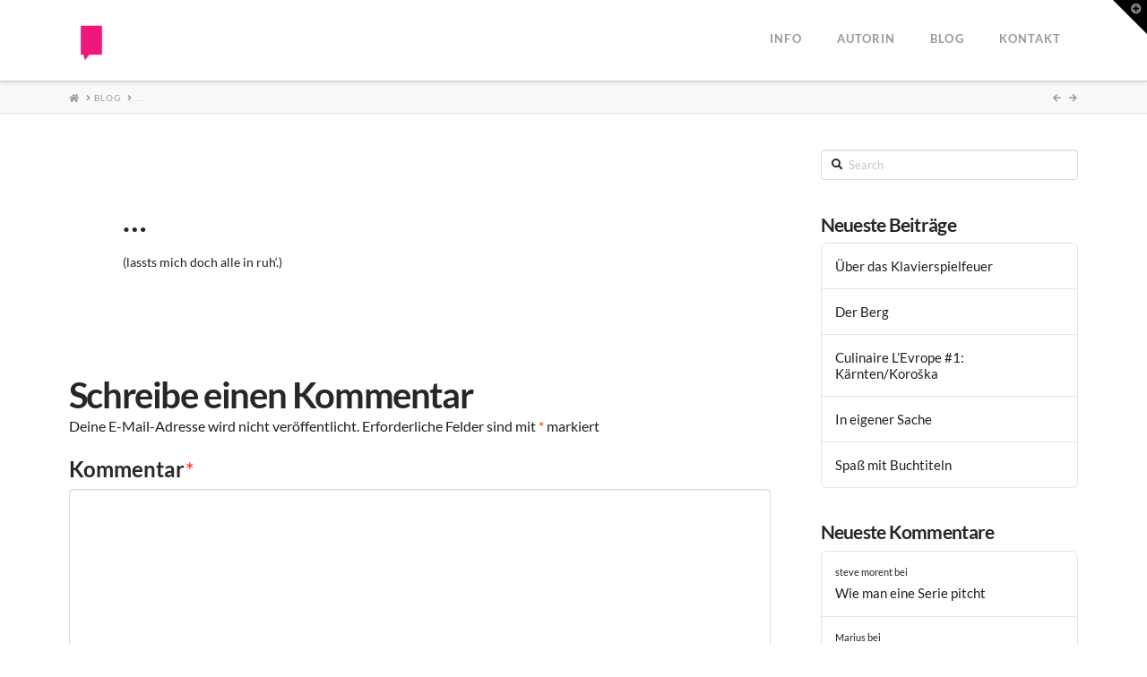

--- FILE ---
content_type: text/html; charset=UTF-8
request_url: https://www.ineshaeufler.com/967/
body_size: 13547
content:
<!DOCTYPE html>
<html class="no-js" lang="de-DE">
<head>
<meta charset="UTF-8">
<meta name="viewport" content="width=device-width, initial-scale=1.0">
<link rel="pingback" href="https://www.ineshaeufler.com/wordpress/xmlrpc.php">
<title>&#8230; | Ines Häufler</title>
<meta name='robots' content='max-image-preview:large' />
	<style>img:is([sizes="auto" i], [sizes^="auto," i]) { contain-intrinsic-size: 3000px 1500px }</style>
	<link rel="alternate" type="application/rss+xml" title="Ines Häufler &raquo; Feed" href="https://www.ineshaeufler.com/feed/" />
<link rel="alternate" type="application/rss+xml" title="Ines Häufler &raquo; Kommentar-Feed" href="https://www.ineshaeufler.com/comments/feed/" />
<link rel="alternate" type="application/rss+xml" title="Ines Häufler &raquo; Kommentar-Feed zu &#8230;" href="https://www.ineshaeufler.com/967/feed/" />
<link id='omgf-preload-0' rel='preload' href='//www.ineshaeufler.com/wordpress/wp-content/uploads/omgf/x-font-custom/lato-italic-latin-ext-300.woff2?ver=1662044132' as='font' type='font/woff2' crossorigin />
<link id='omgf-preload-1' rel='preload' href='//www.ineshaeufler.com/wordpress/wp-content/uploads/omgf/x-font-custom/lato-italic-latin-300.woff2?ver=1662044132' as='font' type='font/woff2' crossorigin />
<link id='omgf-preload-2' rel='preload' href='//www.ineshaeufler.com/wordpress/wp-content/uploads/omgf/x-font-custom/lato-italic-latin-ext-700.woff2?ver=1662044132' as='font' type='font/woff2' crossorigin />
<link id='omgf-preload-3' rel='preload' href='//www.ineshaeufler.com/wordpress/wp-content/uploads/omgf/x-font-custom/lato-italic-latin-700.woff2?ver=1662044132' as='font' type='font/woff2' crossorigin />
<link id='omgf-preload-4' rel='preload' href='//www.ineshaeufler.com/wordpress/wp-content/uploads/omgf/x-font-custom/lato-normal-latin-ext-300.woff2?ver=1662044132' as='font' type='font/woff2' crossorigin />
<link id='omgf-preload-5' rel='preload' href='//www.ineshaeufler.com/wordpress/wp-content/uploads/omgf/x-font-custom/lato-normal-latin-300.woff2?ver=1662044132' as='font' type='font/woff2' crossorigin />
<link id='omgf-preload-6' rel='preload' href='//www.ineshaeufler.com/wordpress/wp-content/uploads/omgf/x-font-custom/lato-normal-latin-ext-700.woff2?ver=1662044132' as='font' type='font/woff2' crossorigin />
<link id='omgf-preload-7' rel='preload' href='//www.ineshaeufler.com/wordpress/wp-content/uploads/omgf/x-font-custom/lato-normal-latin-700.woff2?ver=1662044132' as='font' type='font/woff2' crossorigin />
<link id='omgf-preload-8' rel='preload' href='//www.ineshaeufler.com/wordpress/wp-content/uploads/omgf/x-font-custom/roboto-normal-latin-ext-400.woff2?ver=1662044132' as='font' type='font/woff2' crossorigin />
<link id='omgf-preload-9' rel='preload' href='//www.ineshaeufler.com/wordpress/wp-content/uploads/omgf/x-font-custom/roboto-normal-latin-400.woff2?ver=1662044132' as='font' type='font/woff2' crossorigin />
<script type="text/javascript">
/* <![CDATA[ */
window._wpemojiSettings = {"baseUrl":"https:\/\/s.w.org\/images\/core\/emoji\/16.0.1\/72x72\/","ext":".png","svgUrl":"https:\/\/s.w.org\/images\/core\/emoji\/16.0.1\/svg\/","svgExt":".svg","source":{"concatemoji":"https:\/\/www.ineshaeufler.com\/wordpress\/wp-includes\/js\/wp-emoji-release.min.js?ver=6.8.3"}};
/*! This file is auto-generated */
!function(s,n){var o,i,e;function c(e){try{var t={supportTests:e,timestamp:(new Date).valueOf()};sessionStorage.setItem(o,JSON.stringify(t))}catch(e){}}function p(e,t,n){e.clearRect(0,0,e.canvas.width,e.canvas.height),e.fillText(t,0,0);var t=new Uint32Array(e.getImageData(0,0,e.canvas.width,e.canvas.height).data),a=(e.clearRect(0,0,e.canvas.width,e.canvas.height),e.fillText(n,0,0),new Uint32Array(e.getImageData(0,0,e.canvas.width,e.canvas.height).data));return t.every(function(e,t){return e===a[t]})}function u(e,t){e.clearRect(0,0,e.canvas.width,e.canvas.height),e.fillText(t,0,0);for(var n=e.getImageData(16,16,1,1),a=0;a<n.data.length;a++)if(0!==n.data[a])return!1;return!0}function f(e,t,n,a){switch(t){case"flag":return n(e,"\ud83c\udff3\ufe0f\u200d\u26a7\ufe0f","\ud83c\udff3\ufe0f\u200b\u26a7\ufe0f")?!1:!n(e,"\ud83c\udde8\ud83c\uddf6","\ud83c\udde8\u200b\ud83c\uddf6")&&!n(e,"\ud83c\udff4\udb40\udc67\udb40\udc62\udb40\udc65\udb40\udc6e\udb40\udc67\udb40\udc7f","\ud83c\udff4\u200b\udb40\udc67\u200b\udb40\udc62\u200b\udb40\udc65\u200b\udb40\udc6e\u200b\udb40\udc67\u200b\udb40\udc7f");case"emoji":return!a(e,"\ud83e\udedf")}return!1}function g(e,t,n,a){var r="undefined"!=typeof WorkerGlobalScope&&self instanceof WorkerGlobalScope?new OffscreenCanvas(300,150):s.createElement("canvas"),o=r.getContext("2d",{willReadFrequently:!0}),i=(o.textBaseline="top",o.font="600 32px Arial",{});return e.forEach(function(e){i[e]=t(o,e,n,a)}),i}function t(e){var t=s.createElement("script");t.src=e,t.defer=!0,s.head.appendChild(t)}"undefined"!=typeof Promise&&(o="wpEmojiSettingsSupports",i=["flag","emoji"],n.supports={everything:!0,everythingExceptFlag:!0},e=new Promise(function(e){s.addEventListener("DOMContentLoaded",e,{once:!0})}),new Promise(function(t){var n=function(){try{var e=JSON.parse(sessionStorage.getItem(o));if("object"==typeof e&&"number"==typeof e.timestamp&&(new Date).valueOf()<e.timestamp+604800&&"object"==typeof e.supportTests)return e.supportTests}catch(e){}return null}();if(!n){if("undefined"!=typeof Worker&&"undefined"!=typeof OffscreenCanvas&&"undefined"!=typeof URL&&URL.createObjectURL&&"undefined"!=typeof Blob)try{var e="postMessage("+g.toString()+"("+[JSON.stringify(i),f.toString(),p.toString(),u.toString()].join(",")+"));",a=new Blob([e],{type:"text/javascript"}),r=new Worker(URL.createObjectURL(a),{name:"wpTestEmojiSupports"});return void(r.onmessage=function(e){c(n=e.data),r.terminate(),t(n)})}catch(e){}c(n=g(i,f,p,u))}t(n)}).then(function(e){for(var t in e)n.supports[t]=e[t],n.supports.everything=n.supports.everything&&n.supports[t],"flag"!==t&&(n.supports.everythingExceptFlag=n.supports.everythingExceptFlag&&n.supports[t]);n.supports.everythingExceptFlag=n.supports.everythingExceptFlag&&!n.supports.flag,n.DOMReady=!1,n.readyCallback=function(){n.DOMReady=!0}}).then(function(){return e}).then(function(){var e;n.supports.everything||(n.readyCallback(),(e=n.source||{}).concatemoji?t(e.concatemoji):e.wpemoji&&e.twemoji&&(t(e.twemoji),t(e.wpemoji)))}))}((window,document),window._wpemojiSettings);
/* ]]> */
</script>
<style id='wp-emoji-styles-inline-css' type='text/css'>

	img.wp-smiley, img.emoji {
		display: inline !important;
		border: none !important;
		box-shadow: none !important;
		height: 1em !important;
		width: 1em !important;
		margin: 0 0.07em !important;
		vertical-align: -0.1em !important;
		background: none !important;
		padding: 0 !important;
	}
</style>
<link rel='stylesheet' id='wp-block-library-css' href='https://www.ineshaeufler.com/wordpress/wp-includes/css/dist/block-library/style.min.css?ver=6.8.3' type='text/css' media='all' />
<style id='wp-block-library-theme-inline-css' type='text/css'>
.wp-block-audio :where(figcaption){color:#555;font-size:13px;text-align:center}.is-dark-theme .wp-block-audio :where(figcaption){color:#ffffffa6}.wp-block-audio{margin:0 0 1em}.wp-block-code{border:1px solid #ccc;border-radius:4px;font-family:Menlo,Consolas,monaco,monospace;padding:.8em 1em}.wp-block-embed :where(figcaption){color:#555;font-size:13px;text-align:center}.is-dark-theme .wp-block-embed :where(figcaption){color:#ffffffa6}.wp-block-embed{margin:0 0 1em}.blocks-gallery-caption{color:#555;font-size:13px;text-align:center}.is-dark-theme .blocks-gallery-caption{color:#ffffffa6}:root :where(.wp-block-image figcaption){color:#555;font-size:13px;text-align:center}.is-dark-theme :root :where(.wp-block-image figcaption){color:#ffffffa6}.wp-block-image{margin:0 0 1em}.wp-block-pullquote{border-bottom:4px solid;border-top:4px solid;color:currentColor;margin-bottom:1.75em}.wp-block-pullquote cite,.wp-block-pullquote footer,.wp-block-pullquote__citation{color:currentColor;font-size:.8125em;font-style:normal;text-transform:uppercase}.wp-block-quote{border-left:.25em solid;margin:0 0 1.75em;padding-left:1em}.wp-block-quote cite,.wp-block-quote footer{color:currentColor;font-size:.8125em;font-style:normal;position:relative}.wp-block-quote:where(.has-text-align-right){border-left:none;border-right:.25em solid;padding-left:0;padding-right:1em}.wp-block-quote:where(.has-text-align-center){border:none;padding-left:0}.wp-block-quote.is-large,.wp-block-quote.is-style-large,.wp-block-quote:where(.is-style-plain){border:none}.wp-block-search .wp-block-search__label{font-weight:700}.wp-block-search__button{border:1px solid #ccc;padding:.375em .625em}:where(.wp-block-group.has-background){padding:1.25em 2.375em}.wp-block-separator.has-css-opacity{opacity:.4}.wp-block-separator{border:none;border-bottom:2px solid;margin-left:auto;margin-right:auto}.wp-block-separator.has-alpha-channel-opacity{opacity:1}.wp-block-separator:not(.is-style-wide):not(.is-style-dots){width:100px}.wp-block-separator.has-background:not(.is-style-dots){border-bottom:none;height:1px}.wp-block-separator.has-background:not(.is-style-wide):not(.is-style-dots){height:2px}.wp-block-table{margin:0 0 1em}.wp-block-table td,.wp-block-table th{word-break:normal}.wp-block-table :where(figcaption){color:#555;font-size:13px;text-align:center}.is-dark-theme .wp-block-table :where(figcaption){color:#ffffffa6}.wp-block-video :where(figcaption){color:#555;font-size:13px;text-align:center}.is-dark-theme .wp-block-video :where(figcaption){color:#ffffffa6}.wp-block-video{margin:0 0 1em}:root :where(.wp-block-template-part.has-background){margin-bottom:0;margin-top:0;padding:1.25em 2.375em}
</style>
<style id='classic-theme-styles-inline-css' type='text/css'>
/*! This file is auto-generated */
.wp-block-button__link{color:#fff;background-color:#32373c;border-radius:9999px;box-shadow:none;text-decoration:none;padding:calc(.667em + 2px) calc(1.333em + 2px);font-size:1.125em}.wp-block-file__button{background:#32373c;color:#fff;text-decoration:none}
</style>
<style id='global-styles-inline-css' type='text/css'>
:root{--wp--preset--aspect-ratio--square: 1;--wp--preset--aspect-ratio--4-3: 4/3;--wp--preset--aspect-ratio--3-4: 3/4;--wp--preset--aspect-ratio--3-2: 3/2;--wp--preset--aspect-ratio--2-3: 2/3;--wp--preset--aspect-ratio--16-9: 16/9;--wp--preset--aspect-ratio--9-16: 9/16;--wp--preset--color--black: #000000;--wp--preset--color--cyan-bluish-gray: #abb8c3;--wp--preset--color--white: #ffffff;--wp--preset--color--pale-pink: #f78da7;--wp--preset--color--vivid-red: #cf2e2e;--wp--preset--color--luminous-vivid-orange: #ff6900;--wp--preset--color--luminous-vivid-amber: #fcb900;--wp--preset--color--light-green-cyan: #7bdcb5;--wp--preset--color--vivid-green-cyan: #00d084;--wp--preset--color--pale-cyan-blue: #8ed1fc;--wp--preset--color--vivid-cyan-blue: #0693e3;--wp--preset--color--vivid-purple: #9b51e0;--wp--preset--gradient--vivid-cyan-blue-to-vivid-purple: linear-gradient(135deg,rgba(6,147,227,1) 0%,rgb(155,81,224) 100%);--wp--preset--gradient--light-green-cyan-to-vivid-green-cyan: linear-gradient(135deg,rgb(122,220,180) 0%,rgb(0,208,130) 100%);--wp--preset--gradient--luminous-vivid-amber-to-luminous-vivid-orange: linear-gradient(135deg,rgba(252,185,0,1) 0%,rgba(255,105,0,1) 100%);--wp--preset--gradient--luminous-vivid-orange-to-vivid-red: linear-gradient(135deg,rgba(255,105,0,1) 0%,rgb(207,46,46) 100%);--wp--preset--gradient--very-light-gray-to-cyan-bluish-gray: linear-gradient(135deg,rgb(238,238,238) 0%,rgb(169,184,195) 100%);--wp--preset--gradient--cool-to-warm-spectrum: linear-gradient(135deg,rgb(74,234,220) 0%,rgb(151,120,209) 20%,rgb(207,42,186) 40%,rgb(238,44,130) 60%,rgb(251,105,98) 80%,rgb(254,248,76) 100%);--wp--preset--gradient--blush-light-purple: linear-gradient(135deg,rgb(255,206,236) 0%,rgb(152,150,240) 100%);--wp--preset--gradient--blush-bordeaux: linear-gradient(135deg,rgb(254,205,165) 0%,rgb(254,45,45) 50%,rgb(107,0,62) 100%);--wp--preset--gradient--luminous-dusk: linear-gradient(135deg,rgb(255,203,112) 0%,rgb(199,81,192) 50%,rgb(65,88,208) 100%);--wp--preset--gradient--pale-ocean: linear-gradient(135deg,rgb(255,245,203) 0%,rgb(182,227,212) 50%,rgb(51,167,181) 100%);--wp--preset--gradient--electric-grass: linear-gradient(135deg,rgb(202,248,128) 0%,rgb(113,206,126) 100%);--wp--preset--gradient--midnight: linear-gradient(135deg,rgb(2,3,129) 0%,rgb(40,116,252) 100%);--wp--preset--font-size--small: 13px;--wp--preset--font-size--medium: 20px;--wp--preset--font-size--large: 36px;--wp--preset--font-size--x-large: 42px;--wp--preset--spacing--20: 0.44rem;--wp--preset--spacing--30: 0.67rem;--wp--preset--spacing--40: 1rem;--wp--preset--spacing--50: 1.5rem;--wp--preset--spacing--60: 2.25rem;--wp--preset--spacing--70: 3.38rem;--wp--preset--spacing--80: 5.06rem;--wp--preset--shadow--natural: 6px 6px 9px rgba(0, 0, 0, 0.2);--wp--preset--shadow--deep: 12px 12px 50px rgba(0, 0, 0, 0.4);--wp--preset--shadow--sharp: 6px 6px 0px rgba(0, 0, 0, 0.2);--wp--preset--shadow--outlined: 6px 6px 0px -3px rgba(255, 255, 255, 1), 6px 6px rgba(0, 0, 0, 1);--wp--preset--shadow--crisp: 6px 6px 0px rgba(0, 0, 0, 1);}:where(.is-layout-flex){gap: 0.5em;}:where(.is-layout-grid){gap: 0.5em;}body .is-layout-flex{display: flex;}.is-layout-flex{flex-wrap: wrap;align-items: center;}.is-layout-flex > :is(*, div){margin: 0;}body .is-layout-grid{display: grid;}.is-layout-grid > :is(*, div){margin: 0;}:where(.wp-block-columns.is-layout-flex){gap: 2em;}:where(.wp-block-columns.is-layout-grid){gap: 2em;}:where(.wp-block-post-template.is-layout-flex){gap: 1.25em;}:where(.wp-block-post-template.is-layout-grid){gap: 1.25em;}.has-black-color{color: var(--wp--preset--color--black) !important;}.has-cyan-bluish-gray-color{color: var(--wp--preset--color--cyan-bluish-gray) !important;}.has-white-color{color: var(--wp--preset--color--white) !important;}.has-pale-pink-color{color: var(--wp--preset--color--pale-pink) !important;}.has-vivid-red-color{color: var(--wp--preset--color--vivid-red) !important;}.has-luminous-vivid-orange-color{color: var(--wp--preset--color--luminous-vivid-orange) !important;}.has-luminous-vivid-amber-color{color: var(--wp--preset--color--luminous-vivid-amber) !important;}.has-light-green-cyan-color{color: var(--wp--preset--color--light-green-cyan) !important;}.has-vivid-green-cyan-color{color: var(--wp--preset--color--vivid-green-cyan) !important;}.has-pale-cyan-blue-color{color: var(--wp--preset--color--pale-cyan-blue) !important;}.has-vivid-cyan-blue-color{color: var(--wp--preset--color--vivid-cyan-blue) !important;}.has-vivid-purple-color{color: var(--wp--preset--color--vivid-purple) !important;}.has-black-background-color{background-color: var(--wp--preset--color--black) !important;}.has-cyan-bluish-gray-background-color{background-color: var(--wp--preset--color--cyan-bluish-gray) !important;}.has-white-background-color{background-color: var(--wp--preset--color--white) !important;}.has-pale-pink-background-color{background-color: var(--wp--preset--color--pale-pink) !important;}.has-vivid-red-background-color{background-color: var(--wp--preset--color--vivid-red) !important;}.has-luminous-vivid-orange-background-color{background-color: var(--wp--preset--color--luminous-vivid-orange) !important;}.has-luminous-vivid-amber-background-color{background-color: var(--wp--preset--color--luminous-vivid-amber) !important;}.has-light-green-cyan-background-color{background-color: var(--wp--preset--color--light-green-cyan) !important;}.has-vivid-green-cyan-background-color{background-color: var(--wp--preset--color--vivid-green-cyan) !important;}.has-pale-cyan-blue-background-color{background-color: var(--wp--preset--color--pale-cyan-blue) !important;}.has-vivid-cyan-blue-background-color{background-color: var(--wp--preset--color--vivid-cyan-blue) !important;}.has-vivid-purple-background-color{background-color: var(--wp--preset--color--vivid-purple) !important;}.has-black-border-color{border-color: var(--wp--preset--color--black) !important;}.has-cyan-bluish-gray-border-color{border-color: var(--wp--preset--color--cyan-bluish-gray) !important;}.has-white-border-color{border-color: var(--wp--preset--color--white) !important;}.has-pale-pink-border-color{border-color: var(--wp--preset--color--pale-pink) !important;}.has-vivid-red-border-color{border-color: var(--wp--preset--color--vivid-red) !important;}.has-luminous-vivid-orange-border-color{border-color: var(--wp--preset--color--luminous-vivid-orange) !important;}.has-luminous-vivid-amber-border-color{border-color: var(--wp--preset--color--luminous-vivid-amber) !important;}.has-light-green-cyan-border-color{border-color: var(--wp--preset--color--light-green-cyan) !important;}.has-vivid-green-cyan-border-color{border-color: var(--wp--preset--color--vivid-green-cyan) !important;}.has-pale-cyan-blue-border-color{border-color: var(--wp--preset--color--pale-cyan-blue) !important;}.has-vivid-cyan-blue-border-color{border-color: var(--wp--preset--color--vivid-cyan-blue) !important;}.has-vivid-purple-border-color{border-color: var(--wp--preset--color--vivid-purple) !important;}.has-vivid-cyan-blue-to-vivid-purple-gradient-background{background: var(--wp--preset--gradient--vivid-cyan-blue-to-vivid-purple) !important;}.has-light-green-cyan-to-vivid-green-cyan-gradient-background{background: var(--wp--preset--gradient--light-green-cyan-to-vivid-green-cyan) !important;}.has-luminous-vivid-amber-to-luminous-vivid-orange-gradient-background{background: var(--wp--preset--gradient--luminous-vivid-amber-to-luminous-vivid-orange) !important;}.has-luminous-vivid-orange-to-vivid-red-gradient-background{background: var(--wp--preset--gradient--luminous-vivid-orange-to-vivid-red) !important;}.has-very-light-gray-to-cyan-bluish-gray-gradient-background{background: var(--wp--preset--gradient--very-light-gray-to-cyan-bluish-gray) !important;}.has-cool-to-warm-spectrum-gradient-background{background: var(--wp--preset--gradient--cool-to-warm-spectrum) !important;}.has-blush-light-purple-gradient-background{background: var(--wp--preset--gradient--blush-light-purple) !important;}.has-blush-bordeaux-gradient-background{background: var(--wp--preset--gradient--blush-bordeaux) !important;}.has-luminous-dusk-gradient-background{background: var(--wp--preset--gradient--luminous-dusk) !important;}.has-pale-ocean-gradient-background{background: var(--wp--preset--gradient--pale-ocean) !important;}.has-electric-grass-gradient-background{background: var(--wp--preset--gradient--electric-grass) !important;}.has-midnight-gradient-background{background: var(--wp--preset--gradient--midnight) !important;}.has-small-font-size{font-size: var(--wp--preset--font-size--small) !important;}.has-medium-font-size{font-size: var(--wp--preset--font-size--medium) !important;}.has-large-font-size{font-size: var(--wp--preset--font-size--large) !important;}.has-x-large-font-size{font-size: var(--wp--preset--font-size--x-large) !important;}
:where(.wp-block-post-template.is-layout-flex){gap: 1.25em;}:where(.wp-block-post-template.is-layout-grid){gap: 1.25em;}
:where(.wp-block-columns.is-layout-flex){gap: 2em;}:where(.wp-block-columns.is-layout-grid){gap: 2em;}
:root :where(.wp-block-pullquote){font-size: 1.5em;line-height: 1.6;}
</style>
<link rel='stylesheet' id='x-stack-css' href='https://www.ineshaeufler.com/wordpress/wp-content/themes/x/framework/dist/css/site/stacks/integrity-light.css?ver=10.2.7' type='text/css' media='all' />
<style id='cs-inline-css' type='text/css'>
 :root{--x-root-background-color:#ffffff;--x-container-width:calc(100% - 2rem);--x-container-max-width:64rem;--x-a-color:#0073e6;--x-a-text-decoration:none solid auto #0073e6;--x-a-text-underline-offset:0.085em;--x-a-int-color:rgba(0,115,230,0.88);--x-a-int-text-decoration-color:rgba(0,115,230,0.88);--x-root-color:#000000;--x-root-font-family:"Helvetica Neue",Helvetica,Arial,sans-serif;--x-root-font-size:18px;--x-root-font-style:normal;--x-root-font-weight:400;--x-root-letter-spacing:0em;--x-root-line-height:1.6;--x-h1-color:#000000;--x-h1-font-family:inherit;--x-h1-font-size:3.815em;--x-h1-font-style:inherit;--x-h1-font-weight:inherit;--x-h1-letter-spacing:inherit;--x-h1-line-height:1.115;--x-h1-text-transform:inherit;--x-h2-color:#000000;--x-h2-font-family:inherit;--x-h2-font-size:3.052em;--x-h2-font-style:inherit;--x-h2-font-weight:inherit;--x-h2-letter-spacing:inherit;--x-h2-line-height:1.125;--x-h2-text-transform:inherit;--x-h3-color:#000000;--x-h3-font-family:inherit;--x-h3-font-size:2.441em;--x-h3-font-style:inherit;--x-h3-font-weight:inherit;--x-h3-letter-spacing:inherit;--x-h3-line-height:1.15;--x-h3-text-transform:inherit;--x-h4-color:#000000;--x-h4-font-family:inherit;--x-h4-font-size:1.953em;--x-h4-font-style:inherit;--x-h4-font-weight:inherit;--x-h4-letter-spacing:inherit;--x-h4-line-height:1.2;--x-h4-text-transform:inherit;--x-h5-color:#000000;--x-h5-font-family:inherit;--x-h5-font-size:1.563em;--x-h5-font-style:inherit;--x-h5-font-weight:inherit;--x-h5-letter-spacing:inherit;--x-h5-line-height:1.25;--x-h5-text-transform:inherit;--x-h6-color:#000000;--x-h6-font-family:inherit;--x-h6-font-size:1.25em;--x-h6-font-style:inherit;--x-h6-font-weight:inherit;--x-h6-letter-spacing:inherit;--x-h6-line-height:1.265;--x-h6-text-transform:inherit;--x-label-color:#000000;--x-label-font-family:inherit;--x-label-font-size:0.8em;--x-label-font-style:inherit;--x-label-font-weight:bold;--x-label-letter-spacing:inherit;--x-label-line-height:1.285;--x-label-text-transform:inherit;--x-content-copy-spacing:1.25rem;--x-content-h-margin-top:calc(1rem + 1.25em);--x-content-h-margin-bottom:1rem;--x-content-ol-padding-inline-start:1.25em;--x-content-ul-padding-inline-start:1em;--x-content-li-spacing:0.262em;--x-content-media-spacing:2.441rem;--x-input-background-color:#ffffff;--x-input-int-background-color:#ffffff;--x-input-color:#000000;--x-input-int-color:#0073e6;--x-input-font-family:inherit;--x-input-font-size:1em;--x-input-font-style:inherit;--x-input-font-weight:inherit;--x-input-letter-spacing:0em;--x-input-line-height:1.4;--x-input-text-align:inherit;--x-input-text-transform:inherit;--x-placeholder-opacity:0.33;--x-placeholder-int-opacity:0.55;--x-input-outline-width:4px;--x-input-outline-color:rgba(0,115,230,0.16);--x-input-padding-x:0.8em;--x-input-padding-y-extra:0.5em;--x-input-border-width:1px;--x-input-border-style:solid;--x-input-border-radius:2px;--x-input-border-color:#000000;--x-input-int-border-color:#0073e6;--x-input-box-shadow:0em 0.25em 0.65em 0em rgba(0,0,0,0.03);--x-input-int-box-shadow:0em 0.25em 0.65em 0em rgba(0,115,230,0.11);--x-select-indicator-image:url("data:image/svg+xml,%3Csvg xmlns='http://www.w3.org/2000/svg' viewBox='0 0 16 16'%3E%3Ctitle%3Eselect-84%3C/title%3E%3Cg fill='rgba(0,0,0,0.27)'%3E%3Cpath d='M7.4,1.2l-5,4l1.2,1.6L8,3.3l4.4,3.5l1.2-1.6l-5-4C8.3,0.9,7.7,0.9,7.4,1.2z'%3E%3C/path%3E %3Cpath d='M8,12.7L3.6,9.2l-1.2,1.6l5,4C7.6,14.9,7.8,15,8,15s0.4-0.1,0.6-0.2l5-4l-1.2-1.6L8,12.7z'%3E%3C/path%3E%3C/g%3E%3C/svg%3E");--x-select-indicator-hover-image:url("data:image/svg+xml,%3Csvg xmlns='http://www.w3.org/2000/svg' viewBox='0 0 16 16'%3E%3Ctitle%3Eselect-84%3C/title%3E%3Cg fill='rgba(0,0,0,0.27)'%3E%3Cpath d='M7.4,1.2l-5,4l1.2,1.6L8,3.3l4.4,3.5l1.2-1.6l-5-4C8.3,0.9,7.7,0.9,7.4,1.2z'%3E%3C/path%3E %3Cpath d='M8,12.7L3.6,9.2l-1.2,1.6l5,4C7.6,14.9,7.8,15,8,15s0.4-0.1,0.6-0.2l5-4l-1.2-1.6L8,12.7z'%3E%3C/path%3E%3C/g%3E%3C/svg%3E");--x-select-indicator-focus-image:url("data:image/svg+xml,%3Csvg xmlns='http://www.w3.org/2000/svg' viewBox='0 0 16 16'%3E%3Ctitle%3Eselect-84%3C/title%3E%3Cg fill='rgba(0,115,230,1)'%3E%3Cpath d='M7.4,1.2l-5,4l1.2,1.6L8,3.3l4.4,3.5l1.2-1.6l-5-4C8.3,0.9,7.7,0.9,7.4,1.2z'%3E%3C/path%3E %3Cpath d='M8,12.7L3.6,9.2l-1.2,1.6l5,4C7.6,14.9,7.8,15,8,15s0.4-0.1,0.6-0.2l5-4l-1.2-1.6L8,12.7z'%3E%3C/path%3E%3C/g%3E%3C/svg%3E");--x-select-indicator-size:1em;--x-select-indicator-spacing-x:0px;--x-date-indicator-image:url("data:image/svg+xml,%3Csvg xmlns='http://www.w3.org/2000/svg' viewBox='0 0 16 16'%3E%3Ctitle%3Eevent-confirm%3C/title%3E%3Cg fill='rgba(0,0,0,0.27)'%3E%3Cpath d='M11,16a1,1,0,0,1-.707-.293l-2-2,1.414-1.414L11,13.586l3.293-3.293,1.414,1.414-4,4A1,1,0,0,1,11,16Z'%3E%3C/path%3E %3Cpath d='M7,14H2V5H14V9h2V3a1,1,0,0,0-1-1H13V0H11V2H9V0H7V2H5V0H3V2H1A1,1,0,0,0,0,3V15a1,1,0,0,0,1,1H7Z'%3E%3C/path%3E%3C/g%3E%3C/svg%3E");--x-date-indicator-hover-image:url("data:image/svg+xml,%3Csvg xmlns='http://www.w3.org/2000/svg' viewBox='0 0 16 16'%3E%3Ctitle%3Eevent-confirm%3C/title%3E%3Cg fill='rgba(0,0,0,0.27)'%3E%3Cpath d='M11,16a1,1,0,0,1-.707-.293l-2-2,1.414-1.414L11,13.586l3.293-3.293,1.414,1.414-4,4A1,1,0,0,1,11,16Z'%3E%3C/path%3E %3Cpath d='M7,14H2V5H14V9h2V3a1,1,0,0,0-1-1H13V0H11V2H9V0H7V2H5V0H3V2H1A1,1,0,0,0,0,3V15a1,1,0,0,0,1,1H7Z'%3E%3C/path%3E%3C/g%3E%3C/svg%3E");--x-date-indicator-focus-image:url("data:image/svg+xml,%3Csvg xmlns='http://www.w3.org/2000/svg' viewBox='0 0 16 16'%3E%3Ctitle%3Eevent-confirm%3C/title%3E%3Cg fill='rgba(0,115,230,1)'%3E%3Cpath d='M11,16a1,1,0,0,1-.707-.293l-2-2,1.414-1.414L11,13.586l3.293-3.293,1.414,1.414-4,4A1,1,0,0,1,11,16Z'%3E%3C/path%3E %3Cpath d='M7,14H2V5H14V9h2V3a1,1,0,0,0-1-1H13V0H11V2H9V0H7V2H5V0H3V2H1A1,1,0,0,0,0,3V15a1,1,0,0,0,1,1H7Z'%3E%3C/path%3E%3C/g%3E%3C/svg%3E");--x-date-indicator-size:1em;--x-date-indicator-spacing-x:0px;--x-time-indicator-image:url("data:image/svg+xml,%3Csvg xmlns='http://www.w3.org/2000/svg' viewBox='0 0 16 16'%3E%3Ctitle%3Ewatch-2%3C/title%3E%3Cg fill='rgba(0,0,0,0.27)'%3E%3Cpath d='M14,8c0-1.8-0.8-3.4-2-4.5V1c0-0.6-0.4-1-1-1H5C4.4,0,4,0.4,4,1v2.5C2.8,4.6,2,6.2,2,8s0.8,3.4,2,4.5V15 c0,0.6,0.4,1,1,1h6c0.6,0,1-0.4,1-1v-2.5C13.2,11.4,14,9.8,14,8z M8,12c-2.2,0-4-1.8-4-4s1.8-4,4-4s4,1.8,4,4S10.2,12,8,12z'%3E%3C/path%3E%3C/g%3E%3C/svg%3E");--x-time-indicator-hover-image:url("data:image/svg+xml,%3Csvg xmlns='http://www.w3.org/2000/svg' viewBox='0 0 16 16'%3E%3Ctitle%3Ewatch-2%3C/title%3E%3Cg fill='rgba(0,0,0,0.27)'%3E%3Cpath d='M14,8c0-1.8-0.8-3.4-2-4.5V1c0-0.6-0.4-1-1-1H5C4.4,0,4,0.4,4,1v2.5C2.8,4.6,2,6.2,2,8s0.8,3.4,2,4.5V15 c0,0.6,0.4,1,1,1h6c0.6,0,1-0.4,1-1v-2.5C13.2,11.4,14,9.8,14,8z M8,12c-2.2,0-4-1.8-4-4s1.8-4,4-4s4,1.8,4,4S10.2,12,8,12z'%3E%3C/path%3E%3C/g%3E%3C/svg%3E");--x-time-indicator-focus-image:url("data:image/svg+xml,%3Csvg xmlns='http://www.w3.org/2000/svg' viewBox='0 0 16 16'%3E%3Ctitle%3Ewatch-2%3C/title%3E%3Cg fill='rgba(0,115,230,1)'%3E%3Cpath d='M14,8c0-1.8-0.8-3.4-2-4.5V1c0-0.6-0.4-1-1-1H5C4.4,0,4,0.4,4,1v2.5C2.8,4.6,2,6.2,2,8s0.8,3.4,2,4.5V15 c0,0.6,0.4,1,1,1h6c0.6,0,1-0.4,1-1v-2.5C13.2,11.4,14,9.8,14,8z M8,12c-2.2,0-4-1.8-4-4s1.8-4,4-4s4,1.8,4,4S10.2,12,8,12z'%3E%3C/path%3E%3C/g%3E%3C/svg%3E");--x-time-indicator-size:1em;--x-time-indicator-spacing-x:0px;--x-search-indicator-image:url("data:image/svg+xml,%3Csvg xmlns='http://www.w3.org/2000/svg' viewBox='0 0 16 16'%3E%3Ctitle%3Ee-remove%3C/title%3E%3Cg fill='rgba(0,0,0,0.27)'%3E%3Cpath d='M14.7,1.3c-0.4-0.4-1-0.4-1.4,0L8,6.6L2.7,1.3c-0.4-0.4-1-0.4-1.4,0s-0.4,1,0,1.4L6.6,8l-5.3,5.3 c-0.4,0.4-0.4,1,0,1.4C1.5,14.9,1.7,15,2,15s0.5-0.1,0.7-0.3L8,9.4l5.3,5.3c0.2,0.2,0.5,0.3,0.7,0.3s0.5-0.1,0.7-0.3 c0.4-0.4,0.4-1,0-1.4L9.4,8l5.3-5.3C15.1,2.3,15.1,1.7,14.7,1.3z'%3E%3C/path%3E%3C/g%3E%3C/svg%3E");--x-search-indicator-hover-image:url("data:image/svg+xml,%3Csvg xmlns='http://www.w3.org/2000/svg' viewBox='0 0 16 16'%3E%3Ctitle%3Ee-remove%3C/title%3E%3Cg fill='rgba(0,0,0,0.27)'%3E%3Cpath d='M14.7,1.3c-0.4-0.4-1-0.4-1.4,0L8,6.6L2.7,1.3c-0.4-0.4-1-0.4-1.4,0s-0.4,1,0,1.4L6.6,8l-5.3,5.3 c-0.4,0.4-0.4,1,0,1.4C1.5,14.9,1.7,15,2,15s0.5-0.1,0.7-0.3L8,9.4l5.3,5.3c0.2,0.2,0.5,0.3,0.7,0.3s0.5-0.1,0.7-0.3 c0.4-0.4,0.4-1,0-1.4L9.4,8l5.3-5.3C15.1,2.3,15.1,1.7,14.7,1.3z'%3E%3C/path%3E%3C/g%3E%3C/svg%3E");--x-search-indicator-focus-image:url("data:image/svg+xml,%3Csvg xmlns='http://www.w3.org/2000/svg' viewBox='0 0 16 16'%3E%3Ctitle%3Ee-remove%3C/title%3E%3Cg fill='rgba(0,115,230,1)'%3E%3Cpath d='M14.7,1.3c-0.4-0.4-1-0.4-1.4,0L8,6.6L2.7,1.3c-0.4-0.4-1-0.4-1.4,0s-0.4,1,0,1.4L6.6,8l-5.3,5.3 c-0.4,0.4-0.4,1,0,1.4C1.5,14.9,1.7,15,2,15s0.5-0.1,0.7-0.3L8,9.4l5.3,5.3c0.2,0.2,0.5,0.3,0.7,0.3s0.5-0.1,0.7-0.3 c0.4-0.4,0.4-1,0-1.4L9.4,8l5.3-5.3C15.1,2.3,15.1,1.7,14.7,1.3z'%3E%3C/path%3E%3C/g%3E%3C/svg%3E");--x-search-indicator-size:1em;--x-search-indicator-spacing-x:0px;--x-number-indicator-image:url("data:image/svg+xml,%3Csvg xmlns='http://www.w3.org/2000/svg' viewBox='0 0 16 16'%3E%3Ctitle%3Eselect-83%3C/title%3E%3Cg%3E%3Cpolygon fill='rgba(0,0,0,0.27)' points='2,6 14,6 8,0 '%3E%3C/polygon%3E %3Cpolygon fill='rgba(0,0,0,0.27)' points='8,16 14,10 2,10 '%3E%3C/polygon%3E%3C/g%3E%3C/svg%3E");--x-number-indicator-hover-image:url("data:image/svg+xml,%3Csvg xmlns='http://www.w3.org/2000/svg' viewBox='0 0 16 16'%3E%3Ctitle%3Eselect-83%3C/title%3E%3Cg%3E%3Cpolygon fill='rgba(0,0,0,0.27)' points='2,6 14,6 8,0 '%3E%3C/polygon%3E %3Cpolygon fill='rgba(0,0,0,0.27)' points='8,16 14,10 2,10 '%3E%3C/polygon%3E%3C/g%3E%3C/svg%3E");--x-number-indicator-focus-image:url("data:image/svg+xml,%3Csvg xmlns='http://www.w3.org/2000/svg' viewBox='0 0 16 16'%3E%3Ctitle%3Eselect-83%3C/title%3E%3Cg%3E%3Cpolygon fill='rgba(0,115,230,1)' points='2,6 14,6 8,0 '%3E%3C/polygon%3E %3Cpolygon fill='rgba(0,115,230,1)' points='8,16 14,10 2,10 '%3E%3C/polygon%3E%3C/g%3E%3C/svg%3E");--x-number-indicator-size:1em;--x-number-indicator-spacing-x:0px;--x-rc-font-size:24px;--x-rc-background-color:#ffffff;--x-rc-int-background-color:#ffffff;--x-rc-checked-background-color:#0073e6;--x-rc-outline-width:4px;--x-rc-outline-color:rgba(0,115,230,0.16);--x-radio-marker:url("data:image/svg+xml,%3Csvg xmlns='http://www.w3.org/2000/svg' viewBox='0 0 16 16'%3E%3Ctitle%3Eshape-oval%3C/title%3E%3Cg fill='%23ffffff'%3E%3Ccircle cx='8' cy='8' r='8'%3E%3C/circle%3E%3C/g%3E%3C/svg%3E");--x-radio-marker-inset:13px;--x-checkbox-marker:url("data:image/svg+xml,%3Csvg xmlns='http://www.w3.org/2000/svg' viewBox='0 0 16 16'%3E%3Ctitle%3Eo-check%3C/title%3E%3Cg fill='%23ffffff'%3E%3Cpolygon points='5.6,8.4 1.6,6 0,7.6 5.6,14 16,3.6 14.4,2 '%3E%3C/polygon%3E%3C/g%3E%3C/svg%3E");--x-checkbox-marker-inset:8px;--x-rc-border-width:1px;--x-rc-border-style:solid;--x-checkbox-border-radius:2px;--x-rc-border-color:#000000;--x-rc-int-border-color:#0073e6;--x-rc-checked-border-color:#0073e6;--x-rc-box-shadow:0em 0.25em 0.65em 0em rgba(0,0,0,0.03);--x-rc-int-box-shadow:0em 0.25em 0.65em 0em rgba(0,115,230,0.11);--x-rc-checked-box-shadow:0em 0.25em 0.65em 0em rgba(0,115,230,0.11);--x-submit-background-color:#000000;--x-submit-int-background-color:#0073e6;--x-submit-min-width:none;--x-submit-padding-x-extra:1.25em;--x-submit-color:#ffffff;--x-submit-int-color:#ffffff;--x-submit-font-weight:bold;--x-submit-text-align:center;--x-submit-outline-width:4px;--x-submit-outline-color:rgba(0,115,230,0.16);--x-submit-border-radius:100em;--x-submit-border-color:#000000;--x-submit-int-border-color:#0073e6;--x-submit-box-shadow:0em 0.25em 0.65em 0em rgba(0,0,0,0.03);--x-submit-int-box-shadow:0em 0.25em 0.65em 0em rgba(0,115,230,0.11);} a,h1 a:hover,h2 a:hover,h3 a:hover,h4 a:hover,h5 a:hover,h6 a:hover,.x-breadcrumb-wrap a:hover,.widget ul li a:hover,.widget ol li a:hover,.widget.widget_text ul li a,.widget.widget_text ol li a,.widget_nav_menu .current-menu-item > a,.x-accordion-heading .x-accordion-toggle:hover,.x-comment-author a:hover,.x-comment-time:hover,.x-recent-posts a:hover .h-recent-posts{color:rgb(239,23,124);}a:hover,.widget.widget_text ul li a:hover,.widget.widget_text ol li a:hover,.x-twitter-widget ul li a:hover{color:rgb(31,31,31);}.rev_slider_wrapper,a.x-img-thumbnail:hover,.x-slider-container.below,.page-template-template-blank-3-php .x-slider-container.above,.page-template-template-blank-6-php .x-slider-container.above{border-color:rgb(239,23,124);}.entry-thumb:before,.x-pagination span.current,.woocommerce-pagination span[aria-current],.flex-direction-nav a,.flex-control-nav a:hover,.flex-control-nav a.flex-active,.mejs-time-current,.x-dropcap,.x-skill-bar .bar,.x-pricing-column.featured h2,.h-comments-title small,.x-entry-share .x-share:hover,.x-highlight,.x-recent-posts .x-recent-posts-img:after{background-color:rgb(239,23,124);}.x-nav-tabs > .active > a,.x-nav-tabs > .active > a:hover{box-shadow:inset 0 3px 0 0 rgb(239,23,124);}.x-main{width:calc(72% - 2.463055%);}.x-sidebar{width:calc(100% - 2.463055% - 72%);}.x-comment-author,.x-comment-time,.comment-form-author label,.comment-form-email label,.comment-form-url label,.comment-form-rating label,.comment-form-comment label,.widget_calendar #wp-calendar caption,.widget.widget_rss li .rsswidget{font-family:"Lato",sans-serif;font-weight:700;}.p-landmark-sub,.p-meta,input,button,select,textarea{font-family:"Lato",sans-serif;}.widget ul li a,.widget ol li a,.x-comment-time{color:rgb(31,31,31);}.widget_text ol li a,.widget_text ul li a{color:rgb(239,23,124);}.widget_text ol li a:hover,.widget_text ul li a:hover{color:rgb(31,31,31);}.comment-form-author label,.comment-form-email label,.comment-form-url label,.comment-form-rating label,.comment-form-comment label,.widget_calendar #wp-calendar th,.p-landmark-sub strong,.widget_tag_cloud .tagcloud a:hover,.widget_tag_cloud .tagcloud a:active,.entry-footer a:hover,.entry-footer a:active,.x-breadcrumbs .current,.x-comment-author,.x-comment-author a{color:#272727;}.widget_calendar #wp-calendar th{border-color:#272727;}.h-feature-headline span i{background-color:#272727;}@media (max-width:978.98px){}html{font-size:14px;}@media (min-width:480px){html{font-size:14px;}}@media (min-width:767px){html{font-size:14px;}}@media (min-width:979px){html{font-size:14px;}}@media (min-width:1200px){html{font-size:14px;}}body{font-style:normal;font-weight:400;color:rgb(31,31,31);background-color:#ffffff;}.w-b{font-weight:400 !important;}h1,h2,h3,h4,h5,h6,.h1,.h2,.h3,.h4,.h5,.h6{font-family:"Lato",sans-serif;font-style:normal;font-weight:700;}h1,.h1{letter-spacing:-0.035em;}h2,.h2{letter-spacing:-0.035em;}h3,.h3{letter-spacing:-0.035em;}h4,.h4{letter-spacing:-0.035em;}h5,.h5{letter-spacing:-0.035em;}h6,.h6{letter-spacing:-0.035em;}.w-h{font-weight:700 !important;}.x-container.width{width:88%;}.x-container.max{max-width:1200px;}.x-bar-content.x-container.width{flex-basis:88%;}.x-main.full{float:none;display:block;width:auto;}@media (max-width:978.98px){.x-main.full,.x-main.left,.x-main.right,.x-sidebar.left,.x-sidebar.right{float:none;display:block;width:auto !important;}}.entry-header,.entry-content{font-size:1rem;}body,input,button,select,textarea{font-family:"Lato",sans-serif;}h1,h2,h3,h4,h5,h6,.h1,.h2,.h3,.h4,.h5,.h6,h1 a,h2 a,h3 a,h4 a,h5 a,h6 a,.h1 a,.h2 a,.h3 a,.h4 a,.h5 a,.h6 a,blockquote{color:#272727;}.cfc-h-tx{color:#272727 !important;}.cfc-h-bd{border-color:#272727 !important;}.cfc-h-bg{background-color:#272727 !important;}.cfc-b-tx{color:rgb(31,31,31) !important;}.cfc-b-bd{border-color:rgb(31,31,31) !important;}.cfc-b-bg{background-color:rgb(31,31,31) !important;}.x-btn,.button,[type="submit"]{color:#ffffff;border-color:#ac1100;background-color:#ff2a13;margin-bottom:0.25em;text-shadow:0 0.075em 0.075em rgba(0,0,0,0.5);box-shadow:0 0.25em 0 0 #a71000,0 4px 9px rgba(0,0,0,0.75);border-radius:0.25em;}.x-btn:hover,.button:hover,[type="submit"]:hover{color:#ffffff;border-color:#600900;background-color:#ef2201;margin-bottom:0.25em;text-shadow:0 0.075em 0.075em rgba(0,0,0,0.5);box-shadow:0 0.25em 0 0 #a71000,0 4px 9px rgba(0,0,0,0.75);}.x-btn.x-btn-real,.x-btn.x-btn-real:hover{margin-bottom:0.25em;text-shadow:0 0.075em 0.075em rgba(0,0,0,0.65);}.x-btn.x-btn-real{box-shadow:0 0.25em 0 0 #a71000,0 4px 9px rgba(0,0,0,0.75);}.x-btn.x-btn-real:hover{box-shadow:0 0.25em 0 0 #a71000,0 4px 9px rgba(0,0,0,0.75);}.x-btn.x-btn-flat,.x-btn.x-btn-flat:hover{margin-bottom:0;text-shadow:0 0.075em 0.075em rgba(0,0,0,0.65);box-shadow:none;}.x-btn.x-btn-transparent,.x-btn.x-btn-transparent:hover{margin-bottom:0;border-width:3px;text-shadow:none;text-transform:uppercase;background-color:transparent;box-shadow:none;}.x-topbar .p-info a:hover,.x-widgetbar .widget ul li a:hover{color:rgb(239,23,124);}.x-topbar .p-info,.x-topbar .p-info a,.x-navbar .desktop .x-nav > li > a,.x-navbar .desktop .sub-menu a,.x-navbar .mobile .x-nav li > a,.x-breadcrumb-wrap a,.x-breadcrumbs .delimiter{color:#999999;}.x-navbar .desktop .x-nav > li > a:hover,.x-navbar .desktop .x-nav > .x-active > a,.x-navbar .desktop .x-nav > .current-menu-item > a,.x-navbar .desktop .sub-menu a:hover,.x-navbar .desktop .sub-menu .x-active > a,.x-navbar .desktop .sub-menu .current-menu-item > a,.x-navbar .desktop .x-nav .x-megamenu > .sub-menu > li > a,.x-navbar .mobile .x-nav li > a:hover,.x-navbar .mobile .x-nav .x-active > a,.x-navbar .mobile .x-nav .current-menu-item > a{color:#272727;}.x-navbar .desktop .x-nav > li > a:hover,.x-navbar .desktop .x-nav > .x-active > a,.x-navbar .desktop .x-nav > .current-menu-item > a{box-shadow:inset 0 4px 0 0 rgb(239,23,124);}.x-navbar .desktop .x-nav > li > a{height:90px;padding-top:37px;}.x-navbar .desktop .x-nav > li ul{top:calc(90px - 15px);}@media (max-width:979px){}.x-btn-widgetbar{border-top-color:#000000;border-right-color:#000000;}.x-btn-widgetbar:hover{border-top-color:#444444;border-right-color:#444444;}.x-navbar-inner{min-height:90px;}.x-brand{margin-top:22px;font-family:"Lato",sans-serif;font-size:42px;font-style:normal;font-weight:700;letter-spacing:-0.035em;color:#272727;}.x-brand:hover,.x-brand:focus{color:#272727;}.x-brand img{width:calc(100px / 2);}.x-navbar .x-nav-wrap .x-nav > li > a{font-family:"Lato",sans-serif;font-style:normal;font-weight:700;letter-spacing:0.085em;text-transform:uppercase;}.x-navbar .desktop .x-nav > li > a{font-size:13px;}.x-navbar .desktop .x-nav > li > a:not(.x-btn-navbar-woocommerce){padding-left:20px;padding-right:20px;}.x-navbar .desktop .x-nav > li > a > span{margin-right:-0.085em;}.x-btn-navbar{margin-top:20px;}.x-btn-navbar,.x-btn-navbar.collapsed{font-size:24px;}@media (max-width:979px){.x-widgetbar{left:0;right:0;}}.bg .mejs-container{position:unset !important;} @font-face{font-family:'FontAwesomePro';font-style:normal;font-weight:900;font-display:block;src:url('https://www.ineshaeufler.com/wordpress/wp-content/plugins/cornerstone/assets/fonts/fa-solid-900.woff2') format('woff2'),url('https://www.ineshaeufler.com/wordpress/wp-content/plugins/cornerstone/assets/fonts/fa-solid-900.woff') format('woff'),url('https://www.ineshaeufler.com/wordpress/wp-content/plugins/cornerstone/assets/fonts/fa-solid-900.ttf') format('truetype');}[data-x-fa-pro-icon]{font-family:"FontAwesomePro" !important;}[data-x-fa-pro-icon]:before{content:attr(data-x-fa-pro-icon);}[data-x-icon],[data-x-icon-o],[data-x-icon-l],[data-x-icon-s],[data-x-icon-b],[data-x-fa-pro-icon],[class*="cs-fa-"]{display:inline-block;font-style:normal;font-weight:400;text-decoration:inherit;text-rendering:auto;-webkit-font-smoothing:antialiased;-moz-osx-font-smoothing:grayscale;}[data-x-icon].left,[data-x-icon-o].left,[data-x-icon-l].left,[data-x-icon-s].left,[data-x-icon-b].left,[data-x-fa-pro-icon].left,[class*="cs-fa-"].left{margin-right:0.5em;}[data-x-icon].right,[data-x-icon-o].right,[data-x-icon-l].right,[data-x-icon-s].right,[data-x-icon-b].right,[data-x-fa-pro-icon].right,[class*="cs-fa-"].right{margin-left:0.5em;}[data-x-icon]:before,[data-x-icon-o]:before,[data-x-icon-l]:before,[data-x-icon-s]:before,[data-x-icon-b]:before,[data-x-fa-pro-icon]:before,[class*="cs-fa-"]:before{line-height:1;}@font-face{font-family:'FontAwesome';font-style:normal;font-weight:900;font-display:block;src:url('https://www.ineshaeufler.com/wordpress/wp-content/plugins/cornerstone/assets/fonts/fa-solid-900.woff2') format('woff2'),url('https://www.ineshaeufler.com/wordpress/wp-content/plugins/cornerstone/assets/fonts/fa-solid-900.woff') format('woff'),url('https://www.ineshaeufler.com/wordpress/wp-content/plugins/cornerstone/assets/fonts/fa-solid-900.ttf') format('truetype');}[data-x-icon],[data-x-icon-s],[data-x-icon][class*="cs-fa-"]{font-family:"FontAwesome" !important;font-weight:900;}[data-x-icon]:before,[data-x-icon][class*="cs-fa-"]:before{content:attr(data-x-icon);}[data-x-icon-s]:before{content:attr(data-x-icon-s);}@font-face{font-family:'FontAwesomeRegular';font-style:normal;font-weight:400;font-display:block;src:url('https://www.ineshaeufler.com/wordpress/wp-content/plugins/cornerstone/assets/fonts/fa-regular-400.woff2') format('woff2'),url('https://www.ineshaeufler.com/wordpress/wp-content/plugins/cornerstone/assets/fonts/fa-regular-400.woff') format('woff'),url('https://www.ineshaeufler.com/wordpress/wp-content/plugins/cornerstone/assets/fonts/fa-regular-400.ttf') format('truetype');}@font-face{font-family:'FontAwesomePro';font-style:normal;font-weight:400;font-display:block;src:url('https://www.ineshaeufler.com/wordpress/wp-content/plugins/cornerstone/assets/fonts/fa-regular-400.woff2') format('woff2'),url('https://www.ineshaeufler.com/wordpress/wp-content/plugins/cornerstone/assets/fonts/fa-regular-400.woff') format('woff'),url('https://www.ineshaeufler.com/wordpress/wp-content/plugins/cornerstone/assets/fonts/fa-regular-400.ttf') format('truetype');}[data-x-icon-o]{font-family:"FontAwesomeRegular" !important;}[data-x-icon-o]:before{content:attr(data-x-icon-o);}@font-face{font-family:'FontAwesomeLight';font-style:normal;font-weight:300;font-display:block;src:url('https://www.ineshaeufler.com/wordpress/wp-content/plugins/cornerstone/assets/fonts/fa-light-300.woff2') format('woff2'),url('https://www.ineshaeufler.com/wordpress/wp-content/plugins/cornerstone/assets/fonts/fa-light-300.woff') format('woff'),url('https://www.ineshaeufler.com/wordpress/wp-content/plugins/cornerstone/assets/fonts/fa-light-300.ttf') format('truetype');}@font-face{font-family:'FontAwesomePro';font-style:normal;font-weight:300;font-display:block;src:url('https://www.ineshaeufler.com/wordpress/wp-content/plugins/cornerstone/assets/fonts/fa-light-300.woff2') format('woff2'),url('https://www.ineshaeufler.com/wordpress/wp-content/plugins/cornerstone/assets/fonts/fa-light-300.woff') format('woff'),url('https://www.ineshaeufler.com/wordpress/wp-content/plugins/cornerstone/assets/fonts/fa-light-300.ttf') format('truetype');}[data-x-icon-l]{font-family:"FontAwesomeLight" !important;font-weight:300;}[data-x-icon-l]:before{content:attr(data-x-icon-l);}@font-face{font-family:'FontAwesomeBrands';font-style:normal;font-weight:normal;font-display:block;src:url('https://www.ineshaeufler.com/wordpress/wp-content/plugins/cornerstone/assets/fonts/fa-brands-400.woff2') format('woff2'),url('https://www.ineshaeufler.com/wordpress/wp-content/plugins/cornerstone/assets/fonts/fa-brands-400.woff') format('woff'),url('https://www.ineshaeufler.com/wordpress/wp-content/plugins/cornerstone/assets/fonts/fa-brands-400.ttf') format('truetype');}[data-x-icon-b]{font-family:"FontAwesomeBrands" !important;}[data-x-icon-b]:before{content:attr(data-x-icon-b);}div.entry-wrap{background-color:#ffffff;box-shadow:none;-moz-box-shadow:none;-webkit-box-shadow:none;}.widget_nav_menu ul li.current_page_item a{display:block;border-bottom:1px solid #ddd;border-bottom:1px solid rgba(0,0,0,0.1);padding:0.65em 0.85em;box-shadow:0 1px 1px rgba(255,255,255,0.95);}footer.x-colophon.top{border:none;padding:5% 0 5.25%;box-shadow:none;}
</style>
<script type="text/javascript" src="https://www.ineshaeufler.com/wordpress/wp-includes/js/jquery/jquery.min.js?ver=3.7.1" id="jquery-core-js"></script>
<script type="text/javascript" src="https://www.ineshaeufler.com/wordpress/wp-includes/js/jquery/jquery-migrate.min.js?ver=3.4.1" id="jquery-migrate-js"></script>
<link rel="https://api.w.org/" href="https://www.ineshaeufler.com/wp-json/" /><link rel="alternate" title="JSON" type="application/json" href="https://www.ineshaeufler.com/wp-json/wp/v2/posts/967" /><link rel="canonical" href="https://www.ineshaeufler.com/967/" />
<link rel='shortlink' href='https://www.ineshaeufler.com/?p=967' />
<link rel="alternate" title="oEmbed (JSON)" type="application/json+oembed" href="https://www.ineshaeufler.com/wp-json/oembed/1.0/embed?url=https%3A%2F%2Fwww.ineshaeufler.com%2F967%2F&#038;lang=de" />
<link rel="alternate" title="oEmbed (XML)" type="text/xml+oembed" href="https://www.ineshaeufler.com/wp-json/oembed/1.0/embed?url=https%3A%2F%2Fwww.ineshaeufler.com%2F967%2F&#038;format=xml&#038;lang=de" />
<link rel="icon" href="https://www.ineshaeufler.com/wordpress/wp-content/uploads/2014/06/cropped-favicon4-32x32.png" sizes="32x32" />
<link rel="icon" href="https://www.ineshaeufler.com/wordpress/wp-content/uploads/2014/06/cropped-favicon4-192x192.png" sizes="192x192" />
<link rel="apple-touch-icon" href="https://www.ineshaeufler.com/wordpress/wp-content/uploads/2014/06/cropped-favicon4-180x180.png" />
<meta name="msapplication-TileImage" content="https://www.ineshaeufler.com/wordpress/wp-content/uploads/2014/06/cropped-favicon4-270x270.png" />
<link rel="stylesheet" href="//www.ineshaeufler.com/wordpress/wp-content/uploads/omgf/omgf-stylesheet-102/omgf-stylesheet-102.css?ver=1662044132" type="text/css" media="all" crossorigin="anonymous" data-x-google-fonts></link></head>
<body class="wp-singular post-template-default single single-post postid-967 single-format-standard wp-theme-x x-integrity x-integrity-light x-full-width-layout-active x-content-sidebar-active x-post-meta-disabled x-navbar-static-active cornerstone-v7_2_7 x-v10_2_7">

  
  
  <div id="x-root" class="x-root">

    
    <div id="top" class="site">

    <header class="masthead masthead-inline" role="banner">


  <div class="x-navbar-wrap">
    <div class="x-navbar">
      <div class="x-navbar-inner">
        <div class="x-container max width">
          
<a href="https://www.ineshaeufler.com/" class="x-brand img">
  <img src="//www.ineshaeufler.com/wordpress/wp-content/uploads/2014/06/favicon4.png" alt="Ines Häufler"></a>
          
<a href="#" id="x-btn-navbar" class="x-btn-navbar collapsed" data-x-toggle="collapse-b" data-x-toggleable="x-nav-wrap-mobile" aria-expanded="false" aria-controls="x-nav-wrap-mobile" role="button">
  <i class="x-icon-bars" data-x-icon-s="&#xf0c9;"></i>
  <span class="visually-hidden">Navigation</span>
</a>

<nav class="x-nav-wrap desktop" role="navigation">
  <ul id="menu-hauptmenue" class="x-nav"><li id="menu-item-6740" class="menu-item menu-item-type-post_type menu-item-object-page menu-item-6740"><a href="https://www.ineshaeufler.com/info/"><span>Info</span></a></li>
<li id="menu-item-6655" class="menu-item menu-item-type-post_type menu-item-object-page menu-item-6655"><a href="https://www.ineshaeufler.com/autorin/"><span>AUTORIN</span></a></li>
<li id="menu-item-6658" class="menu-item menu-item-type-post_type menu-item-object-page current_page_parent menu-item-6658"><a href="https://www.ineshaeufler.com/blog/"><span>Blog</span></a></li>
<li id="menu-item-6625" class="menu-item menu-item-type-post_type menu-item-object-page menu-item-6625"><a href="https://www.ineshaeufler.com/kontakt/"><span>Kontakt</span></a></li>
</ul></nav>

<div id="x-nav-wrap-mobile" class="x-nav-wrap mobile x-collapsed" data-x-toggleable="x-nav-wrap-mobile" data-x-toggle-collapse="1" aria-hidden="true" aria-labelledby="x-btn-navbar">
  <ul id="menu-hauptmenue-1" class="x-nav"><li class="menu-item menu-item-type-post_type menu-item-object-page menu-item-6740"><a href="https://www.ineshaeufler.com/info/"><span>Info</span></a></li>
<li class="menu-item menu-item-type-post_type menu-item-object-page menu-item-6655"><a href="https://www.ineshaeufler.com/autorin/"><span>AUTORIN</span></a></li>
<li class="menu-item menu-item-type-post_type menu-item-object-page current_page_parent menu-item-6658"><a href="https://www.ineshaeufler.com/blog/"><span>Blog</span></a></li>
<li class="menu-item menu-item-type-post_type menu-item-object-page menu-item-6625"><a href="https://www.ineshaeufler.com/kontakt/"><span>Kontakt</span></a></li>
</ul></div>

        </div>
      </div>
    </div>
  </div>


  
    <div class="x-breadcrumb-wrap">
      <div class="x-container max width">

        <div class="x-breadcrumbs" itemscope itemtype="http://schema.org/BreadcrumbList" aria-label="Breadcrumb Navigation"><span itemprop="itemListElement" itemscope itemtype="http://schema.org/ListItem"><a itemtype="http://schema.org/Thing" itemprop="item" href="https://www.ineshaeufler.com/" classes=""><span itemprop="name"><span class="home"><i class="x-icon-home" data-x-icon-s="&#xf015;"></i></span><span class="visually-hidden">Home</span></span></a> <span class="delimiter"><i class="x-icon-angle-right" data-x-icon-s="&#xf105;"></i></span> <meta itemprop="position" content="1"></span><span itemprop="itemListElement" itemscope itemtype="http://schema.org/ListItem"><a itemtype="http://schema.org/Thing" itemprop="item" href="https://www.ineshaeufler.com/blog/" classes=""><span itemprop="name">Blog</span></a> <span class="delimiter"><i class="x-icon-angle-right" data-x-icon-s="&#xf105;"></i></span> <meta itemprop="position" content="2"></span><span itemprop="itemListElement" itemscope itemtype="http://schema.org/ListItem"><a itemtype="http://schema.org/Thing" itemprop="item" href="https://www.ineshaeufler.com/967/" classes="current" title="You Are Here"><span itemprop="name">...</span></a><meta itemprop="position" content="3"></span></div>
                  
  <div class="x-nav-articles">

          <a href="https://www.ineshaeufler.com/liebes-tagebuch-3/" title="" class="prev">
        <i class="x-icon-arrow-left" data-x-icon-s="&#xf060;"></i>      </a>
    
          <a href="https://www.ineshaeufler.com/ach-ja/" title="" class="next">
        <i class="x-icon-arrow-right" data-x-icon-s="&#xf061;"></i>      </a>
    
  </div>

          
      </div>
    </div>

  </header>

  <div class="x-container max width offset">
    <div class="x-main left" role="main">

              
<article id="post-967" class="post-967 post type-post status-publish format-standard hentry category-blog no-post-thumbnail">
  <div class="entry-featured">
      </div>
  <div class="entry-wrap">
    
<header class="entry-header">
    <h1 class="entry-title">&#8230;</h1>
    </header>    


<div class="entry-content content">


  <p>(lassts mich doch alle in ruh&#8216;.)</p>
  

</div>

  </div>
  
</article>        
      
<div id="comments" class="x-comments-area">

  
  	<div id="respond" class="comment-respond">
		<h3 id="reply-title" class="comment-reply-title">Schreibe einen Kommentar</h3><form action="https://www.ineshaeufler.com/wordpress/wp-comments-post.php" method="post" id="commentform" class="comment-form"><p class="comment-notes"><span id="email-notes">Deine E-Mail-Adresse wird nicht veröffentlicht.</span> <span class="required-field-message">Erforderliche Felder sind mit <span class="required">*</span> markiert</span></p><p class="comment-form-comment"><label for="comment">Kommentar <span class="required">*</span></label> <textarea id="comment" name="comment" cols="45" rows="8" maxlength="65525" required="required"></textarea></p><p class="comment-form-author"><label for="author">Name <span class="required">*</span></label> <input id="author" name="author" type="text" value="" placeholder="Your Name *" size="30" aria-required='true' required='required' /></p>
<p class="comment-form-email"><label for="email">Email <span class="required">*</span></label> <input id="email" name="email" type="text" value="" placeholder="Your Email *" size="30" aria-required='true' required='required' /></p>
<p class="comment-form-url"><label for="url">Website</label><input id="url" name="url" type="text" value="" placeholder="Your Website" size="30" /></p>
<p class="form-submit"><input name="submit" type="submit" id="entry-comment-submit" class="submit" value="Submit" /> <input type='hidden' name='comment_post_ID' value='967' id='comment_post_ID' />
<input type='hidden' name='comment_parent' id='comment_parent' value='0' />
</p><p style="display: none;"><input type="hidden" id="akismet_comment_nonce" name="akismet_comment_nonce" value="f532953158" /></p><p style="display: none !important;" class="akismet-fields-container" data-prefix="ak_"><label>&#916;<textarea name="ak_hp_textarea" cols="45" rows="8" maxlength="100"></textarea></label><input type="hidden" id="ak_js_1" name="ak_js" value="158"/><script>document.getElementById( "ak_js_1" ).setAttribute( "value", ( new Date() ).getTime() );</script></p></form>	</div><!-- #respond -->
	<p class="akismet_comment_form_privacy_notice">Diese Website verwendet Akismet, um Spam zu reduzieren. <a href="https://akismet.com/privacy/" target="_blank" rel="nofollow noopener">Erfahre, wie deine Kommentardaten verarbeitet werden.</a></p>
</div>
        
    </div>

          

  <aside class="x-sidebar right" role="complementary">
          <div id="search-2" class="widget widget_search">
<form method="get" id="searchform" class="form-search" action="https://www.ineshaeufler.com/">
  <label for="s" class="visually-hidden">Search</label>
  <input type="text" id="s" name="s" class="search-query" placeholder="Search" />
</form>
</div>
		<div id="recent-posts-2" class="widget widget_recent_entries">
		<h4 class="h-widget">Neueste Beiträge</h4>
		<ul>
											<li>
					<a href="https://www.ineshaeufler.com/ueber-das-klavierspielfeuer/">Über das Klavierspielfeuer</a>
									</li>
											<li>
					<a href="https://www.ineshaeufler.com/der-berg/">Der Berg</a>
									</li>
											<li>
					<a href="https://www.ineshaeufler.com/culinaire-levrope-1-kaernten-koroska/">Culinaire L’Evrope #1: Kärnten/Koroška</a>
									</li>
											<li>
					<a href="https://www.ineshaeufler.com/in-eigener-sache/">In eigener Sache</a>
									</li>
											<li>
					<a href="https://www.ineshaeufler.com/spass-mit-buchtiteln/">Spaß mit Buchtiteln</a>
									</li>
					</ul>

		</div><div id="recent-comments-2" class="widget widget_recent_comments"><h4 class="h-widget">Neueste Kommentare</h4><ul id="recentcomments"><li class="recentcomments"><span class="comment-author-link">steve morent</span> bei <a href="https://www.ineshaeufler.com/wie-man-eine-serie-pitcht/#comment-203172">Wie man eine Serie pitcht</a></li><li class="recentcomments"><span class="comment-author-link">Marius</span> bei <a href="https://www.ineshaeufler.com/spass-mit-buchtiteln/#comment-169660">Spaß mit Buchtiteln</a></li><li class="recentcomments"><span class="comment-author-link"><a href="https://filmekostenlos.co" class="url" rel="ugc external nofollow">filmekostenlos.co</a></span> bei <a href="https://www.ineshaeufler.com/der-berg/#comment-145012">Der Berg</a></li><li class="recentcomments"><span class="comment-author-link">Cole</span> bei <a href="https://www.ineshaeufler.com/kreatives-schreiben-weekend-writing-116/#comment-144732">Kreatives Schreiben: Weekend Writing #116</a></li><li class="recentcomments"><span class="comment-author-link"><a href="http://www.ineshaeufler.com" class="url" rel="ugc">Ines</a></span> bei <a href="https://www.ineshaeufler.com/uber-das-konzipieren-und-pitchen-von-serien/#comment-136635">Über das Konzipieren (und Pitchen) von Serien</a></li></ul></div><div id="archives-2" class="widget widget_archive"><h4 class="h-widget">Archiv</h4>
			<ul>
					<li><a href='https://www.ineshaeufler.com/2020/12/'>Dezember 2020</a></li>
	<li><a href='https://www.ineshaeufler.com/2020/04/'>April 2020</a></li>
	<li><a href='https://www.ineshaeufler.com/2020/01/'>Januar 2020</a></li>
	<li><a href='https://www.ineshaeufler.com/2019/01/'>Januar 2019</a></li>
	<li><a href='https://www.ineshaeufler.com/2018/08/'>August 2018</a></li>
	<li><a href='https://www.ineshaeufler.com/2018/02/'>Februar 2018</a></li>
	<li><a href='https://www.ineshaeufler.com/2017/12/'>Dezember 2017</a></li>
	<li><a href='https://www.ineshaeufler.com/2017/08/'>August 2017</a></li>
	<li><a href='https://www.ineshaeufler.com/2017/06/'>Juni 2017</a></li>
	<li><a href='https://www.ineshaeufler.com/2017/05/'>Mai 2017</a></li>
	<li><a href='https://www.ineshaeufler.com/2017/04/'>April 2017</a></li>
	<li><a href='https://www.ineshaeufler.com/2017/03/'>März 2017</a></li>
	<li><a href='https://www.ineshaeufler.com/2017/02/'>Februar 2017</a></li>
	<li><a href='https://www.ineshaeufler.com/2017/01/'>Januar 2017</a></li>
	<li><a href='https://www.ineshaeufler.com/2016/12/'>Dezember 2016</a></li>
	<li><a href='https://www.ineshaeufler.com/2016/11/'>November 2016</a></li>
	<li><a href='https://www.ineshaeufler.com/2016/10/'>Oktober 2016</a></li>
	<li><a href='https://www.ineshaeufler.com/2016/09/'>September 2016</a></li>
	<li><a href='https://www.ineshaeufler.com/2016/08/'>August 2016</a></li>
	<li><a href='https://www.ineshaeufler.com/2016/07/'>Juli 2016</a></li>
	<li><a href='https://www.ineshaeufler.com/2016/06/'>Juni 2016</a></li>
	<li><a href='https://www.ineshaeufler.com/2016/05/'>Mai 2016</a></li>
	<li><a href='https://www.ineshaeufler.com/2016/04/'>April 2016</a></li>
	<li><a href='https://www.ineshaeufler.com/2016/03/'>März 2016</a></li>
	<li><a href='https://www.ineshaeufler.com/2016/02/'>Februar 2016</a></li>
	<li><a href='https://www.ineshaeufler.com/2016/01/'>Januar 2016</a></li>
	<li><a href='https://www.ineshaeufler.com/2015/12/'>Dezember 2015</a></li>
	<li><a href='https://www.ineshaeufler.com/2015/11/'>November 2015</a></li>
	<li><a href='https://www.ineshaeufler.com/2015/10/'>Oktober 2015</a></li>
	<li><a href='https://www.ineshaeufler.com/2015/09/'>September 2015</a></li>
	<li><a href='https://www.ineshaeufler.com/2015/08/'>August 2015</a></li>
	<li><a href='https://www.ineshaeufler.com/2015/07/'>Juli 2015</a></li>
	<li><a href='https://www.ineshaeufler.com/2015/06/'>Juni 2015</a></li>
	<li><a href='https://www.ineshaeufler.com/2015/05/'>Mai 2015</a></li>
	<li><a href='https://www.ineshaeufler.com/2015/04/'>April 2015</a></li>
	<li><a href='https://www.ineshaeufler.com/2015/03/'>März 2015</a></li>
	<li><a href='https://www.ineshaeufler.com/2015/02/'>Februar 2015</a></li>
	<li><a href='https://www.ineshaeufler.com/2015/01/'>Januar 2015</a></li>
	<li><a href='https://www.ineshaeufler.com/2014/12/'>Dezember 2014</a></li>
	<li><a href='https://www.ineshaeufler.com/2014/11/'>November 2014</a></li>
	<li><a href='https://www.ineshaeufler.com/2014/10/'>Oktober 2014</a></li>
	<li><a href='https://www.ineshaeufler.com/2014/09/'>September 2014</a></li>
	<li><a href='https://www.ineshaeufler.com/2014/08/'>August 2014</a></li>
	<li><a href='https://www.ineshaeufler.com/2014/07/'>Juli 2014</a></li>
	<li><a href='https://www.ineshaeufler.com/2014/03/'>März 2014</a></li>
	<li><a href='https://www.ineshaeufler.com/2014/01/'>Januar 2014</a></li>
	<li><a href='https://www.ineshaeufler.com/2013/12/'>Dezember 2013</a></li>
	<li><a href='https://www.ineshaeufler.com/2013/11/'>November 2013</a></li>
	<li><a href='https://www.ineshaeufler.com/2013/10/'>Oktober 2013</a></li>
	<li><a href='https://www.ineshaeufler.com/2013/06/'>Juni 2013</a></li>
	<li><a href='https://www.ineshaeufler.com/2013/05/'>Mai 2013</a></li>
	<li><a href='https://www.ineshaeufler.com/2013/04/'>April 2013</a></li>
	<li><a href='https://www.ineshaeufler.com/2013/03/'>März 2013</a></li>
	<li><a href='https://www.ineshaeufler.com/2013/02/'>Februar 2013</a></li>
	<li><a href='https://www.ineshaeufler.com/2013/01/'>Januar 2013</a></li>
	<li><a href='https://www.ineshaeufler.com/2012/12/'>Dezember 2012</a></li>
	<li><a href='https://www.ineshaeufler.com/2012/11/'>November 2012</a></li>
	<li><a href='https://www.ineshaeufler.com/2012/10/'>Oktober 2012</a></li>
	<li><a href='https://www.ineshaeufler.com/2012/09/'>September 2012</a></li>
	<li><a href='https://www.ineshaeufler.com/2012/08/'>August 2012</a></li>
	<li><a href='https://www.ineshaeufler.com/2012/07/'>Juli 2012</a></li>
	<li><a href='https://www.ineshaeufler.com/2012/06/'>Juni 2012</a></li>
	<li><a href='https://www.ineshaeufler.com/2012/05/'>Mai 2012</a></li>
	<li><a href='https://www.ineshaeufler.com/2012/04/'>April 2012</a></li>
	<li><a href='https://www.ineshaeufler.com/2012/03/'>März 2012</a></li>
	<li><a href='https://www.ineshaeufler.com/2012/02/'>Februar 2012</a></li>
	<li><a href='https://www.ineshaeufler.com/2012/01/'>Januar 2012</a></li>
	<li><a href='https://www.ineshaeufler.com/2011/12/'>Dezember 2011</a></li>
	<li><a href='https://www.ineshaeufler.com/2011/11/'>November 2011</a></li>
	<li><a href='https://www.ineshaeufler.com/2011/10/'>Oktober 2011</a></li>
	<li><a href='https://www.ineshaeufler.com/2011/09/'>September 2011</a></li>
	<li><a href='https://www.ineshaeufler.com/2011/08/'>August 2011</a></li>
	<li><a href='https://www.ineshaeufler.com/2011/07/'>Juli 2011</a></li>
	<li><a href='https://www.ineshaeufler.com/2011/06/'>Juni 2011</a></li>
	<li><a href='https://www.ineshaeufler.com/2011/05/'>Mai 2011</a></li>
	<li><a href='https://www.ineshaeufler.com/2011/04/'>April 2011</a></li>
	<li><a href='https://www.ineshaeufler.com/2011/03/'>März 2011</a></li>
	<li><a href='https://www.ineshaeufler.com/2011/02/'>Februar 2011</a></li>
	<li><a href='https://www.ineshaeufler.com/2011/01/'>Januar 2011</a></li>
	<li><a href='https://www.ineshaeufler.com/2010/12/'>Dezember 2010</a></li>
	<li><a href='https://www.ineshaeufler.com/2010/11/'>November 2010</a></li>
	<li><a href='https://www.ineshaeufler.com/2010/10/'>Oktober 2010</a></li>
	<li><a href='https://www.ineshaeufler.com/2010/09/'>September 2010</a></li>
	<li><a href='https://www.ineshaeufler.com/2010/08/'>August 2010</a></li>
	<li><a href='https://www.ineshaeufler.com/2010/07/'>Juli 2010</a></li>
	<li><a href='https://www.ineshaeufler.com/2010/06/'>Juni 2010</a></li>
	<li><a href='https://www.ineshaeufler.com/2010/05/'>Mai 2010</a></li>
	<li><a href='https://www.ineshaeufler.com/2010/04/'>April 2010</a></li>
	<li><a href='https://www.ineshaeufler.com/2010/03/'>März 2010</a></li>
	<li><a href='https://www.ineshaeufler.com/2010/02/'>Februar 2010</a></li>
	<li><a href='https://www.ineshaeufler.com/2010/01/'>Januar 2010</a></li>
	<li><a href='https://www.ineshaeufler.com/2009/12/'>Dezember 2009</a></li>
	<li><a href='https://www.ineshaeufler.com/2009/11/'>November 2009</a></li>
	<li><a href='https://www.ineshaeufler.com/2009/10/'>Oktober 2009</a></li>
	<li><a href='https://www.ineshaeufler.com/2009/09/'>September 2009</a></li>
	<li><a href='https://www.ineshaeufler.com/2009/08/'>August 2009</a></li>
	<li><a href='https://www.ineshaeufler.com/2009/07/'>Juli 2009</a></li>
	<li><a href='https://www.ineshaeufler.com/2009/06/'>Juni 2009</a></li>
	<li><a href='https://www.ineshaeufler.com/2009/05/'>Mai 2009</a></li>
	<li><a href='https://www.ineshaeufler.com/2009/04/'>April 2009</a></li>
	<li><a href='https://www.ineshaeufler.com/2009/03/'>März 2009</a></li>
	<li><a href='https://www.ineshaeufler.com/2009/02/'>Februar 2009</a></li>
	<li><a href='https://www.ineshaeufler.com/2009/01/'>Januar 2009</a></li>
	<li><a href='https://www.ineshaeufler.com/2008/12/'>Dezember 2008</a></li>
	<li><a href='https://www.ineshaeufler.com/2008/11/'>November 2008</a></li>
	<li><a href='https://www.ineshaeufler.com/2008/10/'>Oktober 2008</a></li>
	<li><a href='https://www.ineshaeufler.com/2008/09/'>September 2008</a></li>
	<li><a href='https://www.ineshaeufler.com/2008/08/'>August 2008</a></li>
	<li><a href='https://www.ineshaeufler.com/2008/07/'>Juli 2008</a></li>
	<li><a href='https://www.ineshaeufler.com/2008/06/'>Juni 2008</a></li>
	<li><a href='https://www.ineshaeufler.com/2008/05/'>Mai 2008</a></li>
	<li><a href='https://www.ineshaeufler.com/2008/04/'>April 2008</a></li>
	<li><a href='https://www.ineshaeufler.com/2008/03/'>März 2008</a></li>
	<li><a href='https://www.ineshaeufler.com/2008/02/'>Februar 2008</a></li>
	<li><a href='https://www.ineshaeufler.com/2008/01/'>Januar 2008</a></li>
	<li><a href='https://www.ineshaeufler.com/2007/12/'>Dezember 2007</a></li>
	<li><a href='https://www.ineshaeufler.com/2007/11/'>November 2007</a></li>
	<li><a href='https://www.ineshaeufler.com/2007/10/'>Oktober 2007</a></li>
	<li><a href='https://www.ineshaeufler.com/2007/09/'>September 2007</a></li>
	<li><a href='https://www.ineshaeufler.com/2007/08/'>August 2007</a></li>
	<li><a href='https://www.ineshaeufler.com/2007/07/'>Juli 2007</a></li>
	<li><a href='https://www.ineshaeufler.com/2007/06/'>Juni 2007</a></li>
	<li><a href='https://www.ineshaeufler.com/2007/05/'>Mai 2007</a></li>
	<li><a href='https://www.ineshaeufler.com/2007/04/'>April 2007</a></li>
	<li><a href='https://www.ineshaeufler.com/2007/03/'>März 2007</a></li>
	<li><a href='https://www.ineshaeufler.com/2007/02/'>Februar 2007</a></li>
	<li><a href='https://www.ineshaeufler.com/2007/01/'>Januar 2007</a></li>
	<li><a href='https://www.ineshaeufler.com/2006/12/'>Dezember 2006</a></li>
	<li><a href='https://www.ineshaeufler.com/2006/11/'>November 2006</a></li>
	<li><a href='https://www.ineshaeufler.com/2006/10/'>Oktober 2006</a></li>
	<li><a href='https://www.ineshaeufler.com/2006/09/'>September 2006</a></li>
	<li><a href='https://www.ineshaeufler.com/2006/08/'>August 2006</a></li>
	<li><a href='https://www.ineshaeufler.com/2006/07/'>Juli 2006</a></li>
	<li><a href='https://www.ineshaeufler.com/2006/06/'>Juni 2006</a></li>
	<li><a href='https://www.ineshaeufler.com/2006/05/'>Mai 2006</a></li>
	<li><a href='https://www.ineshaeufler.com/2006/04/'>April 2006</a></li>
			</ul>

			</div><div id="categories-2" class="widget widget_categories"><h4 class="h-widget">Kategorien</h4>
			<ul>
					<li class="cat-item cat-item-3"><a href="https://www.ineshaeufler.com/category/post-format-audio/">Audio</a>
</li>
	<li class="cat-item cat-item-305"><a href="https://www.ineshaeufler.com/category/ausstellung/">Ausstellung</a>
</li>
	<li class="cat-item cat-item-253"><a href="https://www.ineshaeufler.com/category/be-creative/">Be Creative</a>
</li>
	<li class="cat-item cat-item-242"><a href="https://www.ineshaeufler.com/category/becreative2014-de/">becreative2014</a>
</li>
	<li class="cat-item cat-item-238"><a href="https://www.ineshaeufler.com/category/becreative2014/">becreative2014</a>
</li>
	<li class="cat-item cat-item-209"><a href="https://www.ineshaeufler.com/category/becreative365/">becreative365</a>
</li>
	<li class="cat-item cat-item-243"><a href="https://www.ineshaeufler.com/category/becreative365-de/">becreative365</a>
</li>
	<li class="cat-item cat-item-196"><a href="https://www.ineshaeufler.com/category/berlinale/">Berlinale</a>
</li>
	<li class="cat-item cat-item-206"><a href="https://www.ineshaeufler.com/category/branded-entertainment/">Branded Entertainment</a>
</li>
	<li class="cat-item cat-item-311"><a href="https://www.ineshaeufler.com/category/buchtitelgenerator/">Buchtitelgenerator</a>
</li>
	<li class="cat-item cat-item-291"><a href="https://www.ineshaeufler.com/category/das-event/">Das Event</a>
</li>
	<li class="cat-item cat-item-205"><a href="https://www.ineshaeufler.com/category/das-experiment/">Das Experiment</a>
</li>
	<li class="cat-item cat-item-199"><a href="https://www.ineshaeufler.com/category/der-pitch/">Der Pitch</a>
</li>
	<li class="cat-item cat-item-200"><a href="https://www.ineshaeufler.com/category/diagonale/">Diagonale</a>
</li>
	<li class="cat-item cat-item-191"><a href="https://www.ineshaeufler.com/category/diagonale-2008/">Diagonale 2008</a>
</li>
	<li class="cat-item cat-item-197"><a href="https://www.ineshaeufler.com/category/die-branche/">Die Branche</a>
</li>
	<li class="cat-item cat-item-261"><a href="https://www.ineshaeufler.com/category/drehbuch/">Drehbuch</a>
</li>
	<li class="cat-item cat-item-194"><a href="https://www.ineshaeufler.com/category/empfehlung/">Empfehlung</a>
</li>
	<li class="cat-item cat-item-301"><a href="https://www.ineshaeufler.com/category/euphoria/">Euphoria</a>
</li>
	<li class="cat-item cat-item-252"><a href="https://www.ineshaeufler.com/category/film/">Film</a>
</li>
	<li class="cat-item cat-item-235"><a href="https://www.ineshaeufler.com/category/frontpage/">Frontpage</a>
</li>
	<li class="cat-item cat-item-15"><a href="https://www.ineshaeufler.com/category/fun/">Fun</a>
</li>
	<li class="cat-item cat-item-198"><a href="https://www.ineshaeufler.com/category/gedenken/">Gedenken</a>
</li>
	<li class="cat-item cat-item-203"><a href="https://www.ineshaeufler.com/category/gefunden/">Gefunden</a>
</li>
	<li class="cat-item cat-item-295"><a href="https://www.ineshaeufler.com/category/gehoert/">Gehört</a>
</li>
	<li class="cat-item cat-item-293"><a href="https://www.ineshaeufler.com/category/gelesen/">Gelesen</a>
</li>
	<li class="cat-item cat-item-192"><a href="https://www.ineshaeufler.com/category/gesehen/">Gesehen</a>
</li>
	<li class="cat-item cat-item-201"><a href="https://www.ineshaeufler.com/category/in-erwartung/">In Erwartung</a>
</li>
	<li class="cat-item cat-item-195"><a href="https://www.ineshaeufler.com/category/inskinogehen/">Inskinogehen</a>
</li>
	<li class="cat-item cat-item-190"><a href="https://www.ineshaeufler.com/category/intern/">Intern</a>
</li>
	<li class="cat-item cat-item-303"><a href="https://www.ineshaeufler.com/category/kunst/">Kunst</a>
</li>
	<li class="cat-item cat-item-257"><a href="https://www.ineshaeufler.com/category/lesen/">Lesen</a>
</li>
	<li class="cat-item cat-item-20"><a href="https://www.ineshaeufler.com/category/links/">Links</a>
</li>
	<li class="cat-item cat-item-7"><a href="https://www.ineshaeufler.com/category/love/">Love</a>
</li>
	<li class="cat-item cat-item-260"><a href="https://www.ineshaeufler.com/category/marketing/">Marketing</a>
</li>
	<li class="cat-item cat-item-8"><a href="https://www.ineshaeufler.com/category/music/">Music</a>
</li>
	<li class="cat-item cat-item-241"><a href="https://www.ineshaeufler.com/category/oscars/">oscars</a>
</li>
	<li class="cat-item cat-item-297"><a href="https://www.ineshaeufler.com/category/podcast/">Podcast</a>
</li>
	<li class="cat-item cat-item-9"><a href="https://www.ineshaeufler.com/category/remember/">Remember</a>
</li>
	<li class="cat-item cat-item-249"><a href="https://www.ineshaeufler.com/category/schreiben/">Schreiben</a>
</li>
	<li class="cat-item cat-item-250"><a href="https://www.ineshaeufler.com/category/storytelling-de/">Storytelling</a>
</li>
	<li class="cat-item cat-item-307"><a href="https://www.ineshaeufler.com/category/talkingmuseum/">talkingmuseum</a>
</li>
	<li class="cat-item cat-item-258"><a href="https://www.ineshaeufler.com/category/throwbackthursday/">Throwbackthursday</a>
</li>
	<li class="cat-item cat-item-309"><a href="https://www.ineshaeufler.com/category/til/">TIL</a>
</li>
	<li class="cat-item cat-item-204"><a href="https://www.ineshaeufler.com/category/transmedia-storytelling/">Transmedia Storytelling</a>
</li>
	<li class="cat-item cat-item-11"><a href="https://www.ineshaeufler.com/category/uncategorized/">Uncategorized</a>
</li>
	<li class="cat-item cat-item-299"><a href="https://www.ineshaeufler.com/category/virtual-reality/">Virtual Reality</a>
</li>
	<li class="cat-item cat-item-259"><a href="https://www.ineshaeufler.com/category/weekend/">Weekend</a>
</li>
	<li class="cat-item cat-item-256"><a href="https://www.ineshaeufler.com/category/weekendwriting-2/">weekendwriting</a>
</li>
	<li class="cat-item cat-item-193"><a href="https://www.ineshaeufler.com/category/werkzeug/">Werkzeug</a>
</li>
	<li class="cat-item cat-item-202"><a href="https://www.ineshaeufler.com/category/wettbewerbe/">Wettbewerbe</a>
</li>
			</ul>

			</div><div id="meta-2" class="widget widget_meta"><h4 class="h-widget">Meta</h4>
		<ul>
						<li><a href="https://www.ineshaeufler.com/wordpress/wp-login.php">Anmelden</a></li>
			<li><a href="https://www.ineshaeufler.com/feed/">Feed der Einträge</a></li>
			<li><a href="https://www.ineshaeufler.com/comments/feed/">Kommentar-Feed</a></li>

			<li><a href="https://de.wordpress.org/">WordPress.org</a></li>
		</ul>

		</div>      </aside>

    
  </div>



  

  <footer class="x-colophon top">
    <div class="x-container max width">

      <div class="x-column x-md x-1-3"></div><div class="x-column x-md x-1-3"></div><div class="x-column x-md x-1-3 last"></div>
    </div>
  </footer>


  
    <footer class="x-colophon bottom" role="contentinfo">
      <div class="x-container max width">

                  
<ul id="menu-footer" class="x-nav"><li id="menu-item-7415" class="menu-item menu-item-type-post_type menu-item-object-page menu-item-7415"><a href="https://www.ineshaeufler.com/presse/">Presse</a></li>
<li id="menu-item-7414" class="menu-item menu-item-type-post_type menu-item-object-page menu-item-7414"><a href="https://www.ineshaeufler.com/impressum/">Impressum</a></li>
<li id="menu-item-8150" class="copyright menu-item menu-item-type-custom menu-item-object-custom menu-item-8150"><a>© 2014-2025 INESHAEUFLER.COM</a></li>
</ul>        
                  <div class="x-social-global"></div>        
                  <div class="x-colophon-content">
                      </div>
        
      </div>
    </footer>

  

    
    </div> <!-- END .x-site -->

    
      <a class="x-scroll-top right fade" title="Back to Top" data-rvt-scroll-top>
        
        <i class="x-icon-angle-up" data-x-icon-s="&#xf106;"></i>
      </a>

    
    <div id="x-widgetbar" class="x-widgetbar x-collapsed" data-x-toggleable="x-widgetbar" data-x-toggle-collapse="1" aria-hidden="true" aria-labelledby="x-btn-widgetbar">
      <div class="x-widgetbar-inner">
        <div class="x-container max width">

          <div class="x-column x-md x-1-2"></div><div class="x-column x-md x-1-2 last"></div>
        </div>
      </div>
    </div>

    <a href="#" id="x-btn-widgetbar" class="x-btn-widgetbar collapsed" data-x-toggle="collapse-b" data-x-toggleable="x-widgetbar" aria-expanded="false" aria-controls="x-widgetbar" role="button">
      <i class="x-icon-plus-circle" data-x-icon-s="&#xf055;"><span class="visually-hidden">Toggle the Widgetbar</span></i>
    </a>

    
  </div> <!-- END .x-root -->

<script type="speculationrules">
{"prefetch":[{"source":"document","where":{"and":[{"href_matches":"\/*"},{"not":{"href_matches":["\/wordpress\/wp-*.php","\/wordpress\/wp-admin\/*","\/wordpress\/wp-content\/uploads\/*","\/wordpress\/wp-content\/*","\/wordpress\/wp-content\/plugins\/*","\/wordpress\/wp-content\/themes\/x\/*","\/*\\?(.+)"]}},{"not":{"selector_matches":"a[rel~=\"nofollow\"]"}},{"not":{"selector_matches":".no-prefetch, .no-prefetch a"}}]},"eagerness":"conservative"}]}
</script>
<script type="text/javascript" id="cs-js-extra">
/* <![CDATA[ */
var csJsData = {"linkSelector":"#x-root a[href*=\"#\"]"};
/* ]]> */
</script>
<script type="text/javascript" src="https://www.ineshaeufler.com/wordpress/wp-content/plugins/cornerstone/assets/js/site/cs-classic.cee7ffa.js" id="cs-js"></script>
<script type="text/javascript" src="https://www.ineshaeufler.com/wordpress/wp-includes/js/dist/hooks.min.js?ver=4d63a3d491d11ffd8ac6" id="wp-hooks-js"></script>
<script type="text/javascript" src="https://www.ineshaeufler.com/wordpress/wp-includes/js/dist/i18n.min.js?ver=5e580eb46a90c2b997e6" id="wp-i18n-js"></script>
<script type="text/javascript" id="wp-i18n-js-after">
/* <![CDATA[ */
wp.i18n.setLocaleData( { 'text direction\u0004ltr': [ 'ltr' ] } );
/* ]]> */
</script>
<script type="text/javascript" src="https://www.ineshaeufler.com/wordpress/wp-content/plugins/contact-form-7/includes/swv/js/index.js?ver=6.1.4" id="swv-js"></script>
<script type="text/javascript" id="contact-form-7-js-translations">
/* <![CDATA[ */
( function( domain, translations ) {
	var localeData = translations.locale_data[ domain ] || translations.locale_data.messages;
	localeData[""].domain = domain;
	wp.i18n.setLocaleData( localeData, domain );
} )( "contact-form-7", {"translation-revision-date":"2025-10-26 03:28:49+0000","generator":"GlotPress\/4.0.3","domain":"messages","locale_data":{"messages":{"":{"domain":"messages","plural-forms":"nplurals=2; plural=n != 1;","lang":"de"},"This contact form is placed in the wrong place.":["Dieses Kontaktformular wurde an der falschen Stelle platziert."],"Error:":["Fehler:"]}},"comment":{"reference":"includes\/js\/index.js"}} );
/* ]]> */
</script>
<script type="text/javascript" id="contact-form-7-js-before">
/* <![CDATA[ */
var wpcf7 = {
    "api": {
        "root": "https:\/\/www.ineshaeufler.com\/wp-json\/",
        "namespace": "contact-form-7\/v1"
    }
};
/* ]]> */
</script>
<script type="text/javascript" src="https://www.ineshaeufler.com/wordpress/wp-content/plugins/contact-form-7/includes/js/index.js?ver=6.1.4" id="contact-form-7-js"></script>
<script type="text/javascript" id="x-site-js-extra">
/* <![CDATA[ */
var xJsData = {"scrollTop":"0.75"};
/* ]]> */
</script>
<script type="text/javascript" src="https://www.ineshaeufler.com/wordpress/wp-content/themes/x/framework/dist/js/site/x.js?ver=10.2.7" id="x-site-js"></script>
<script type="text/javascript" src="https://www.ineshaeufler.com/wordpress/wp-includes/js/comment-reply.min.js?ver=6.8.3" id="comment-reply-js" async="async" data-wp-strategy="async"></script>
<script defer type="text/javascript" src="https://www.ineshaeufler.com/wordpress/wp-content/plugins/akismet/_inc/akismet-frontend.js?ver=1762982411" id="akismet-frontend-js"></script>

</body>
</html>